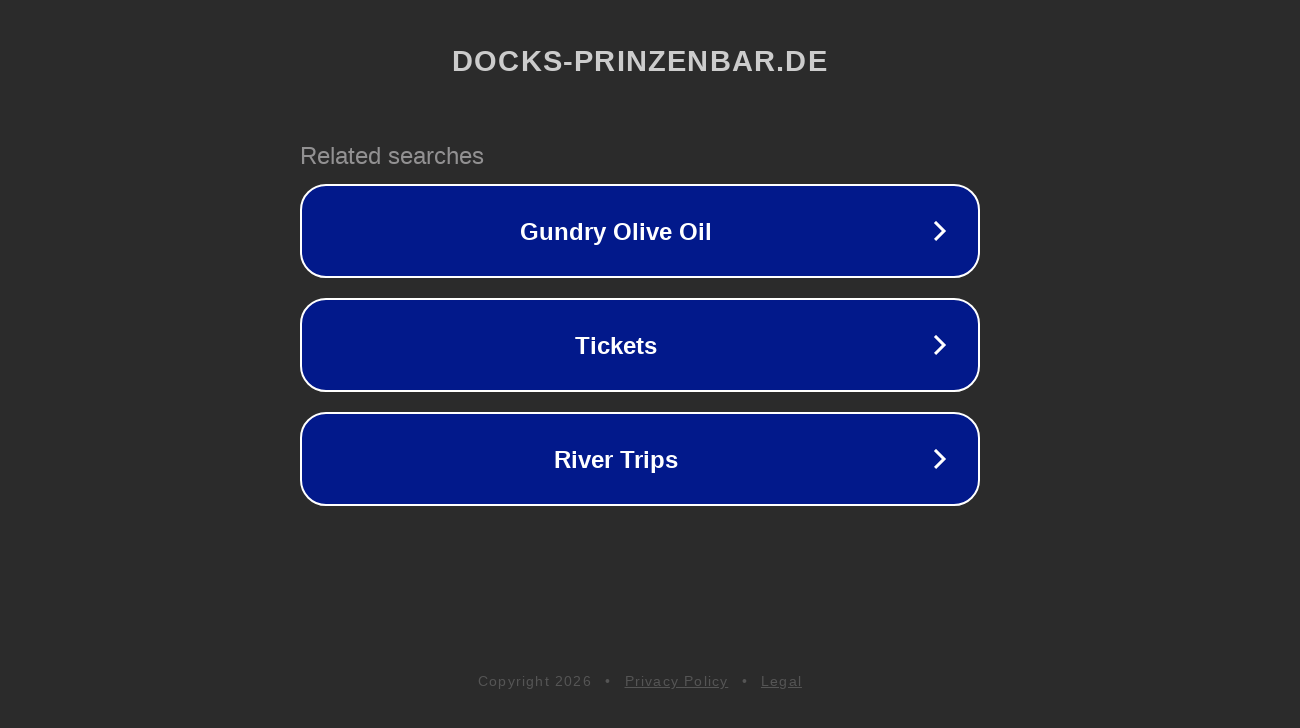

--- FILE ---
content_type: text/html; charset=utf-8
request_url: https://www.docks-prinzenbar.de/event/kollegah-2019-11-07/
body_size: 1102
content:
<!doctype html>
<html data-adblockkey="MFwwDQYJKoZIhvcNAQEBBQADSwAwSAJBANDrp2lz7AOmADaN8tA50LsWcjLFyQFcb/P2Txc58oYOeILb3vBw7J6f4pamkAQVSQuqYsKx3YzdUHCvbVZvFUsCAwEAAQ==_jILKaoH103lAzGHXWlyNP5sLbGvT+Qb3uFtzJFlyTLazYVCp4nps+ieQVE2qQ7SqeTDEtPxPNcJGj8jsJOutIg==" lang="en" style="background: #2B2B2B;">
<head>
    <meta charset="utf-8">
    <meta name="viewport" content="width=device-width, initial-scale=1">
    <link rel="icon" href="[data-uri]">
    <link rel="preconnect" href="https://www.google.com" crossorigin>
</head>
<body>
<div id="target" style="opacity: 0"></div>
<script>window.park = "[base64]";</script>
<script src="/bPnUnakaa.js"></script>
</body>
</html>
